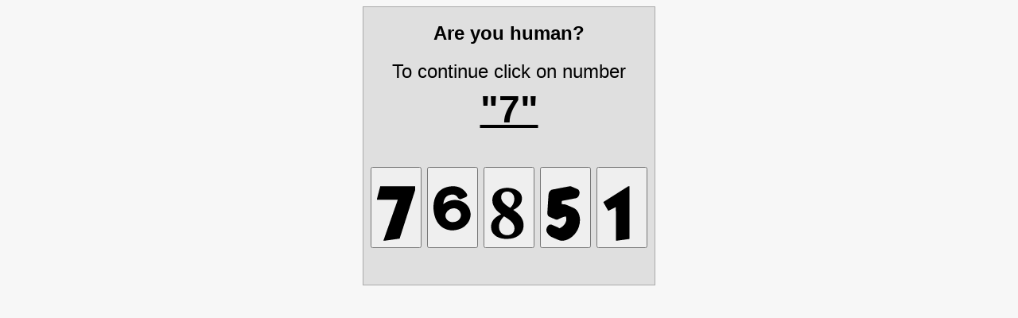

--- FILE ---
content_type: text/html; charset=UTF-8
request_url: https://nizhniynovgorod.tavago.ru/nasosy/komplektuyushchie-i-avtomatika/prinadlezhnosti-k-nasosam.html
body_size: 2508
content:
<html><head><meta charset=utf-8><title>Security check</title></head><body style="background-color:#f7f7f7"><div style="text-align:center"><div style="background-color:#dfdfdf;display:inline-block;padding:9px;text-align:center;border:1px solid #aaa;font-size:1.5em;line-height:2em;font-family:Helvetica,Arial,sans-serif"><b>Are you human?</b><br>To continue click on number<br><span style="font-size:2em"><b><u>"7"</u></b></span><br><br><form method=POST action=""><button value=1800850016891174 name=wsr_cap type=submit><svg width=48 height=96 viewBox="0 0 896 999"><path d="M77 .5c0 .3-7.9 30.8-17.6 67.8L20.9 215.6 0 295.8v11.1V318h244l244 .9c0 .5-19.2 55.3-42.6 121.8L292 876l-73.9 209.7-68.1 193.9c0 .2 6.6.4 14.8.4 12.5 0 20.6-.8 53.2-5.5l131-18.5 182.6-26.3c.3-.3 34.5-106.6 76-236.4l88.2-275.8 114.6-358.2L918 23.1V11.6 0H497.5L77 .5z"/></svg></button> <button value=1800850016663532 name=wsr_cap type=submit><svg width=48 height=96 viewBox="0 0 896 999"><path d="M423.5 1.1C254.1 15.1 126 92.1 62 218.5 10.7 319.8-9 438.4 4.1 566.9c17.1 168.1 77.6 296.2 179 379.3 61.5 50.4 131.4 78.6 217.9 88 15.2 1.6 66.8 1.6 83.5-.1 142.6-14.1 251.1-72.4 322.6-173.2 34.1-48.2 55-101.1 62.5-158.4 2.6-19.7 2.4-59.9-.4-80.7-9.6-70.4-36.9-129.2-83.6-179.8-29.8-32.4-70.8-62.4-111.8-82-74.3-35.4-158.4-45.6-246.8-29.9-53.8 9.5-109.6 32.2-155.8 63.1-12 8-28.7 20.5-34.5 25.7-2 1.8-4 3.1-4.4 2.8-.8-.9 1.4-20.9 4.3-37.7 7.5-44.6 20.1-79.3 39.4-108.2 29.3-43.9 68.9-66.7 134-77 19.1-3 54.6-3.3 68-.6 39.7 8.1 67.5 28.9 95.8 71.8 5.3 8 11.8 16.6 14.6 19.3 10.4 9.9 26.8 15.4 43 14.4 10.8-.7 13.4-1.6 51.6-17.2l52-21.2c12.9-5.2 26.4-11.1 30-13.1 9.4-5.2 17.1-13.4 22.2-23.9l4.3-8.8V208c-.1-13.9-1-16.4-12.4-34.8-37-59.5-85.7-104.6-145-134.2C595.3 19.6 557 8.5 508 2.5c-15-1.9-68.3-2.8-84.5-1.4zm88 520.3c33.7 6.1 66.3 24.1 92.6 51.2 19.3 20 31.1 42.7 36.9 71.2 9 44.7 1.9 81.4-22.9 118.3-30.1 44.8-70.5 68.7-133.1 78.4-14.2 2.3-46.2 3.1-58.7 1.6-40.5-5-76.3-23.4-106.5-54.9-24.4-25.4-36.1-53.9-37.5-90.7-.6-17.8 1-30.1 5.8-45.1 13.2-41.5 52.1-86.1 94.9-108.8 22.4-11.8 46.8-18.7 82-23 7.6-.9 37.9.3 46.5 1.8z"/></svg></button> <button value=1800850016185050 name=wsr_cap type=submit><svg width=48 height=96 viewBox="0 0 896 999"><path d="M362 40.1c-92.7 7.4-167.7 38.7-223.8 93.4-23.9 23.2-40.4 45.6-53.8 73-34.2 70-36.3 159.5-5.7 237 29.1 73.6 86.9 141.9 171.5 203l13.8 9.9-24.8 12.6C88.5 745.9 23.5 836.6 27.3 964.4c2.3 78.8 32.6 142.1 90.7 189.7 56 45.9 128 72.2 220 80.4 9.6.8 29.9 1.8 45 2.2 120 2.6 217.5-23.7 290.4-78.6 67.5-50.8 105.1-116.4 115.2-200.6 2-17.2 2.3-56.8.5-74-10.5-100.1-59.6-183.3-155.3-263.4-19.6-16.3-49.2-38.3-70.1-52.1-9.7-6.3-17.6-11.7-17.6-12-.1-.3 6.1-3.6 13.7-7.4 17.9-8.9 38.5-20.7 54.7-31.3 80.6-52.9 123.1-113.2 135-191.3 2.2-14.6 3.1-46.8 1.6-61.1-5.3-50-25.4-92.2-61.2-127.9C633.4 80.5 550.1 47.1 448 40c-16.9-1.1-70.8-1.1-86 .1zm76.3 87.5c47.4 7.7 85.5 33.3 110.1 74.1 17.2 28.6 25.9 67.5 24.3 108.3-2.6 62.9-25.3 116.9-72.1 171.5-7.9 9.3-23.8 25.5-25 25.5-1.5 0-30.2-17.7-51.1-31.5C339.3 419 291.2 367.1 273.1 312c-13.5-41.2-11.4-85.1 5.7-118.5 19.9-38.7 59.5-62.9 110.4-67.4 13-1.2 37.1-.4 49.1 1.5zM359 723.4C426.5 763.8 480.4 805 513.8 842c43.9 48.5 65 100.9 62.9 156.5-1.6 42.3-15.1 75.3-42 102.7-23.8 24.4-53.3 39.5-89.7 45.9-14.7 2.7-46.1 3.6-62.1 2-41.1-4.3-74.2-17.6-102.6-41.4-37.9-31.9-60.8-77.8-66.4-133.1-.7-7.4-1-19.9-.6-33.5.8-30.2 3.9-48.6 13.2-76.7 15.8-48 43.7-91.9 90.9-142.7 12.7-13.6 13.9-14.6 15.9-13.6l25.7 15.3z"/></svg></button> <button value=1800850016366331 name=wsr_cap type=submit><svg width=48 height=96 viewBox="0 0 896 999"><path d="M550 .6c-.8.2-94.6 17.9-208.5 39.4L126.1 82c-37 13-68.3 56.6-75 104.5-1.7 11.9-28.2 432-28.2 446.5 0 15.1 1.9 26.7 6.5 39.5 6.1 16.9 17.1 31.8 29.6 39.7 7 4.5 161.7 71.1 169 72.8 3 .7 9.3 1.3 14 1.3 14.1-.1 21.2-2.4 43.5-13.8 48.3-24.7 89.1-41.7 125-52 15.5-4.5 35-9.1 42.7-10.1l4.5-.6 3.1 10.8c4.9 16.8 6.4 27.1 6.9 47.9.7 26.6-1.8 43-10.3 67.6-16.8 48.5-56.9 97.2-104.9 127.4-10.7 6.8-31.6 17-43.5 21.4l-8.5 3.1-7.5-7.2c-4.2-4-9.8-8.5-12.5-10-5.6-3-156.1-67.9-161.5-69.6-11.4-3.7-26.9-3.3-40 .9-31.1 10.2-58.7 41.2-71.5 80.2-5.3 16.5-7 27.8-6.9 46.7.1 29.4 5.7 45.4 26.9 77.5 23 34.7 53 62.9 87 81.8 11.7 6.5 165.3 73 183 79.3 65.4 23 143.7 13.4 223.2-27.2C630.8 1184 723.1 1073 764 947.5c33.2-101.7 32-212-3.2-300.5-20.9-52.6-53.2-94.2-94.3-121.5-16.3-10.8-24.1-14.7-67.5-33.3l-82.5-35.5c-44.8-19.3-55.2-23.2-72.2-27.3-19.8-4.8-35.1-6.5-61.8-7l-25-.5.2-2.7c.2-1.5 1.2-18.7 2.4-38.2l2.5-35.9c.2-.2 74.9-14.5 166.1-31.7l170.8-33c12.7-4.2 28.9-14.8 39.1-25.5 17.4-18.5 30.8-44.5 36.6-71.2 1.8-8.5 2.2-13.4 2.2-29.2 0-16.3-.3-20.2-2.2-27.8-6.4-25.4-20-45.5-37-54.5C725.6 65.5 578.3 2.7 572 1.4c-5.9-1.2-18.2-1.7-22-.8z"/></svg></button> <button value=1800850016614721 name=wsr_cap type=submit><svg width=48 height=96 viewBox="0 0 896 999"><path d="M307.3 184.3L16.1 368.5l-.1 8v8L53.1 449l55.6 96.8 18.5 32.3 44.2-22.5 133.9-67.4c.4-.2.7 177.9.7 395.7V1280h10.3c6.4 0 19.6-1.3 34.8-3.5l151.9-21.4 78.5-11.1 39.3-5.5 3.2-.6V619 0l-12.7.1-12.8.1-291.2 184.1z"/></svg></button></form></div></div></body></html>